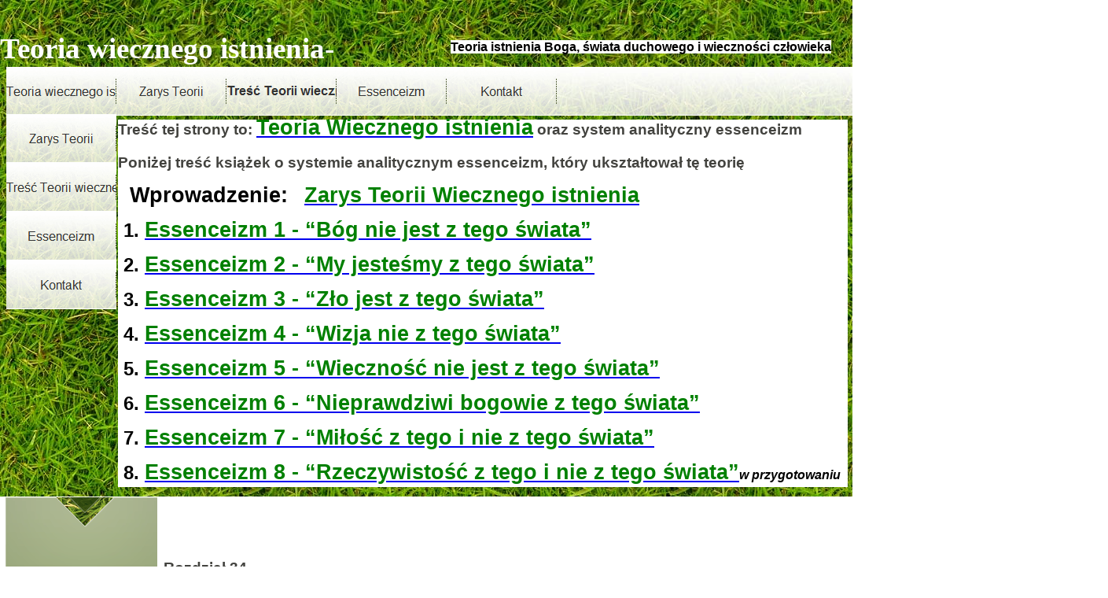

--- FILE ---
content_type: text/html
request_url: https://www.istota.net.pl/html/wiecznooeae_cz3owieka.html
body_size: 6645
content:
<!DOCTYPE html>
<html>
<head>
<title>Wieczno&#347;&#263; cz&#322;owieka</title>
<meta charset="ISO-8859-1">
<meta http-equiv="X-UA-Compatible" content="IE=edge,chrome=1">
<script type="text/javascript" src="../assets/jquery.js">
</script>
<script type="text/javascript" src="../assets/navbars.js">
</script>
<link rel="stylesheet" type="text/css" href="../html/fusion.css">
<link rel="stylesheet" type="text/css" href="../html/style.css">
<link rel="stylesheet" type="text/css" href="../html/site.css">
<style type="text/css" title="NOF_STYLE_SHEET">
<!--
body { margin:0px; width: 1409px; }
div#LayoutLYR { float:left; position:absolute; }
div#LayoutRegion6LYR { position:absolute; top:0px; left:0px; width:1084px; height:631px; z-index:1 }
div#NavBarCont1LYR { position:absolute; top:85px; left:8px; width:1076px; height:544px; z-index:1 }
div#NavigationBar1LYR { position:absolute; top:0px; left:0px; width:700px; height:62px; z-index:1 }
div#NavigationBar2LYR { position:absolute; top:60px; left:0px; width:140px; height:248px; z-index:2 }
div#Text55LYR { position:absolute; top:67px; left:142px; width:928px; height:467px; z-index:3 }
div#TitleTextLYR { position:absolute; top:0px; left:0px; width:563px; height:85px; z-index:2 }
div#Text38LYR { position:absolute; top:49px; left:573px; width:510px; height:21px; z-index:3 }
div#SideBarLYR { position:absolute; top:632px; left:7px; width:193px; height:737px; z-index:2 }
div#NavigationBar4LYR { position:absolute; top:42px; left:33px; width:0px; height:0px; z-index:1 }
div#Text289LYR { position:absolute; top:711px; left:208px; width:751px; height:4140px; z-index:3 }
-->
</style>

<script type="text/javascript" src="./wiecznooeae_cz3owieka_nof.js">
</script>
</head>
<body style="background-color: rgb(255,255,255);">
  <div id="LayoutLYR">
    <form name="LAYOUTFORM" action="" method="post">
      <div id="Text289LYR" class="TextObject" style="background-color: rgb(255,255,255);">
        <p><u><b><span style="font-family: Arial,Helvetica,Geneva,Sans-serif; font-size: 14pt; font-weight: bold;">Rozdzia&#322; 34</span></b></u></p>
        <p style="text-align: justify;"><b><span style="font-family: Arial,Helvetica,Geneva,Sans-serif; font-size: 22pt; font-weight: bold;">Wieczno&#347;&#263; cz&#322;owieka i innych istot </span></b></p>
        <p style="text-align: justify;"><b><span style="font-family: Arial,Helvetica,Geneva,Sans-serif; font-size: 14pt; font-weight: bold;">Pojawienie si&#281; cz&#322;owieka we wszech&#347;wiecie oznacza&#322;o powstanie zupe&#322;nie nowej kategorii wiecznego bytu. Przed jego stworzeniem istnia&#322;y ju&#380; wieczne istoty duchowe, czyli anio&#322;owie. Istnia&#322;y równie&#380; &#380;ywe byty fizyczne o ograniczonym okresie &#380;ycia, czyli ro&#347;liny i zwierz&#281;ta. W tym tek&#347;cie nie b&#281;d&#281; pisa&#322; o bytach fizycznych, do których nale&#380;y równie&#380; cia&#322;o fizyczne cz&#322;owieka, lecz zajm&#281; si&#281; tylko bytami duchowymi.</span></b></p>
        <p style="text-align: justify;"><b><span style="font-family: Arial,Helvetica,Geneva,Sans-serif; font-size: 14pt; font-weight: bold;">Cz&#322;owiek, nazwany w teorii wiecznego istnienia istot&#261; wieczn&#261;, zosta&#322; stworzony tak, aby w najwy&#380;szym stopniu dziedziczy&#322; przymioty swego Stwórcy. Wed&#322;ug mojego systemu ka&#380;dy z nas posiada nabyt&#261; od Niego inteligencj&#281;, wol&#281; i uczuciowo&#347;&#263; ze&#347;rodkowan&#261; w elemencie serca te&#380; otrzymanego od Niego. Zostaje nam ono przekazane wraz z „tchnieniem &#380;ycia&#8221;, czyli zacz&#261;tkiem osoby duchowej. Cz&#322;owiek ma zatem osobowo&#347;&#263; wzorowan&#261; na Bycie Pierwoistnym. W pierwotnym Jego za&#322;o&#380;eniu jako Stwórcy cz&#322;owiek w czasie ziemskiego &#380;ycia mia&#322; doprowadzi&#263; sw&#261; wieczn&#261; osobowo&#347;&#263; do doskona&#322;o&#347;ci. Dok&#322;adniej chodzi o rozwój naszej osoby duchowej posiadaj&#261;cej wewn&#281;trzn&#261; natur&#281; kieruj&#261;c&#261;, zwan&#261; równie&#380; natur&#261; pierwotn&#261;. To ona dziedziczy elementy inteligencji, uczuciowo&#347;ci i woli pochodz&#261;ce od swego Stwórcy.</span></b></p>
        <p style="text-align: justify;"><b><span style="font-family: Arial,Helvetica,Geneva,Sans-serif; font-size: 14pt; font-weight: bold;">Teoria wiecznego istnienia twierdzi, &#380;e cz&#322;owiek:</span></b></p>
        <p style="text-align: justify;"><b><span style="font-family: Arial,Helvetica,Geneva,Sans-serif; font-size: 14pt; font-weight: bold;">1.&nbsp; nie jest zwierz&#281;ciem,</span></b></p>
        <p style="text-align: justify;"><b><span style="font-family: Arial,Helvetica,Geneva,Sans-serif; font-size: 14pt; font-weight: bold;">2. ma w sobie osobowo&#347;&#263; duchow&#261; i fizyczn&#261;,</span></b></p>
        <p style="text-align: justify;"><b><span style="font-family: Arial,Helvetica,Geneva,Sans-serif; font-size: 14pt; font-weight: bold;">3. &#380;yje wiecznie, poniewa&#380; wywodzi si&#281; bezpo&#347;rednio z Osobowo&#347;ci Bytu Pierwoistnego,</span></b></p>
        <p style="text-align: justify;"><b><span style="font-family: Arial,Helvetica,Geneva,Sans-serif; font-size: 14pt; font-weight: bold;">4. jest jedyn&#261; kategori&#261; bytu mog&#261;c&#261; istnie&#263; zarówno w czasoprzestrzeni wszech&#347;wiata, jak i w sferze poza czasem i przestrzeni&#261;.</span></b></p>
        <p><b><span style="font-family: Arial,Helvetica,Geneva,Sans-serif; font-size: 14pt; font-weight: bold;">Poni&#380;ej omawiam szerzej te punkty.</span></b></p>
        <p style="text-align: justify;"><b><span style="font-family: Arial,Helvetica,Geneva,Sans-serif; font-size: 14pt; font-weight: bold;">Nie jeste&#347;my zwierz&#281;tami. Nie jeste&#347;my w&#322;a&#347;ciwie cz&#281;&#347;ci&#261; przyrody, cho&#263; nasze cia&#322;o fizyczne przez pewien czas jest z ni&#261; zwi&#261;zane. Na zewn&#261;trz wida&#263;, &#380;e jeste&#347;my podobni do zwierz&#261;t, ale nie jest to nasza istotna cecha. Oczywi&#347;cie, od&#380;ywiaj&#261;c si&#281; produktami z przyrody, &#347;pi&#261;c regularnie i wykonuj&#261;c ró&#380;ne czynno&#347;ci fizjologiczne, funkcjonujemy podobnie do zwierz&#261;t. Jednak&#380;e na tych czynno&#347;ciach nasze podobie&#324;stwo do nich si&#281; ko&#324;czy. Jest tak dlatego, poniewa&#380; naszym cia&#322;em, chocia&#380; podobnym do zwierz&#281;cego, kieruje wewn&#281;trzna osoba duchowa. Traktuje ona nasze cia&#322;o jak narz&#281;dzie do czasowego istnienia w materialnym &#347;wiecie. Zwierz&#281;ta wykonuj&#261; wszystkie czynno&#347;ci ca&#322;ym swoim cia&#322;em, podczas gdy cz&#322;owiek u&#380;ywa cia&#322;a jako struktury przeznaczonej do rozwoju swej fizycznie niewidzialnej osobowo&#347;ci.</span></b></p>
        <p style="text-align: justify;"><b><span style="font-family: Arial,Helvetica,Geneva,Sans-serif; font-size: 14pt; font-weight: bold;">Gdy rozmawiamy z drug&#261; osob&#261;, to nie mówimy do jej postaci, ale do kogo&#347;, kto jest w &#347;rodku. Czujemy, &#380;e nasze s&#322;owa p&#322;yn&#261; gdzie&#347; do g&#322;&#281;bi naszego s&#322;uchacza i wzbogacaj&#261; jego wiedz&#281;. To, a tak&#380;e wiele innych rzeczy, które dotycz&#261; ludzi, ca&#322;kowicie odró&#380;nia nas od zwierz&#261;t. Zatem ludzkie cia&#322;o obdarzone zmys&#322;ami fizycznymi, czyli nasza osoba fizyczna, jest przede wszystkim &#347;rodkiem transportu i p&#322;aszczyzn&#261; &#380;yciow&#261; w fizycznym &#347;wiecie, czyli w czasie rozwoju naszej wewn&#281;trznej osobowo&#347;ci. T&#281; wewn&#281;trzn&#261; osobowo&#347;&#263;, czyli wieczny byt, mo&#380;na nazwa&#263; osob&#261; duchow&#261;. Wygl&#261;da na to, &#380;e to ona jest w&#322;a&#347;ciwym stanem istnienia cz&#322;owieka. Osoba duchowa kieruje ca&#322;ym naszym &#380;yciem, maj&#261;c w sobie cel naszego istnienia.</span></b></p>
        <p style="text-align: justify;"><b><span style="font-family: Arial,Helvetica,Geneva,Sans-serif; font-size: 14pt; font-weight: bold;">Za pomoc&#261; teorii wiecznego istnienia wykazuj&#281;, &#380;e cz&#322;owiek jest osobn&#261; kategori&#261; bytu we wszech&#347;wiecie. Wskazuje na to jedyna w swoim rodzaju osobowo&#347;&#263; cz&#322;owieka, która stoi za ogromnymi dokonaniami cywilizacyjnymi osi&#261;gni&#281;tymi w bardzo krótkim czasie w stosunku do wieku wszech&#347;wiata. Moja teoria wprowadza wiedz&#281;, &#380;e cz&#322;owiek, jako mieszkaniec czasoprzestrzeni wszech&#347;wiata, przebywa w niej tylko czasowo jako osobowo&#347;&#263; stwórcza. Potem, po &#347;mierci fizycznej, &#380;yje nadal wiecznie w stanie poza czasem i przestrzeni&#261;. Zatem raz zacz&#281;te &#380;ycie cz&#322;owieka nigdy si&#281; nie ko&#324;czy, a wk&#322;ad jego osobowo&#347;ci do&#322;&#261;cza do dzie&#322;a, którego przedtem dokona&#322; jego Stwórca. </span></b></p>
        <p style="text-align: justify;"><b><span style="font-family: Arial,Helvetica,Geneva,Sans-serif; font-size: 14pt; font-weight: bold;">Teoria wiecznego istnienia wykazuje, &#380;e osoba duchowa cz&#322;owieka wy&#322;ania si&#281; z Bytu Pierwoistnego, tak jak noworodek wy&#322;ania si&#281; z &#322;ona matki. Jej narodzenie nie jest jednak wynikiem zap&#322;odnienia, jak to ma miejsce w przypadku fizycznego pocz&#281;cia. Ma ona swój pocz&#261;tek w Sercu Bytu Pierwoistnego, gdy rozpocznie si&#281; w organizmie kobiety zgodny z Jego koncepcj&#261; proces po w&#322;a&#347;ciwym wnikni&#281;ciu m&#281;skiego plemnika do komórki jajowej. Z tego wynika, &#380;e akt zap&#322;odnienia, pomimo &#380;e decyzja o nim pochodzi od cz&#322;owieka, jest bardzo istotnym wydarzeniem dla Stwórcy, gdy&#380; w rzeczywisto&#347;ci poci&#261;ga ona za sob&#261; Jego uczestnictwo w tworzeniu si&#281; &#380;ycia ludzkiego. Wed&#322;ug mojej teorii powstawanie osoby duchowej nie jest zwi&#261;zane z &#380;adnym procesem up&#322;ywania czasu ani z konkretnym miejscem, gdy&#380; &#347;wiat duchowy funkcjonuje poza czasem i przestrzeni&#261;. Stanowi ono za ka&#380;dym razem unikalny Boski akt stwórczy, który jest spowodowany ludzk&#261; decyzj&#261;. Osoba duchowa jest kszta&#322;towana od pocz&#261;tku z Boskiej Energii równolegle do kszta&#322;tuj&#261;cego si&#281; cia&#322;a ludzkiego w &#322;onie matki. Osoba duchowa zapocz&#261;tkowuje zatem swoje wieczne &#380;ycie jako rozwijaj&#261;ca si&#281; osobowo&#347;&#263; wewn&#261;trz Osobowo&#347;ci Bytu Pierwoistnego. Stwórca przekazuje jej jakby cz&#281;&#347;&#263; Samego Siebie w postaci Swojej Inteligencji, Woli i Mi&#322;o&#347;ci oraz „kawa&#322;ek&#8221; Swego Serca. W harmonii z procesem biologicznym, czyli w momencie naszego narodzenia, Stwórca podejmie decyzj&#281;, aby tchn&#261;&#263; utworzon&#261; w Sobie pocz&#261;tkow&#261; form&#281; osoby duchowej w rodz&#261;c&#261; si&#281; osóbk&#281; fizyczn&#261;. Tak oto unikalna osobowo&#347;&#263; ludzka urzeczywistnia si&#281; w chwili naszego narodzenia si&#281;. Jest ona zarówno dzieckiem rodziców jak i Stwórcy. </span></b></p>
        <p style="text-align: justify;"><b><span style="font-weight: bold;"><span style="font-size: 14pt;"><span style="font-family: Arial,Helvetica,Geneva,Sans-serif;">Byt Pierwoistny jest w pewnym sensie „specjalist&#261;&#8221; od tworzenia, czyli „generowania&#8221; z Siebie wszelkich istot duchowych. </span>S&#261; one zatem wieczne, tak jak On sam</span><span style="font-family: Arial,Helvetica,Geneva,Sans-serif; font-size: 14pt;">. Tymczasem inne &#380;ywe byty s&#261; skutkiem przemian w&nbsp;&#347;wiecie fizycznym, które intepretujemy za pomoc&#261; ewolucji. To znaczy, &#380;e zgodnie z koncepcj&#261; Stwórcy, ludzkie cia&#322;o oraz inne organizmy biologiczne, dla których na samym pocz&#261;tku zapocz&#261;tkowa&#322; On &#380;ycie, stale przekazuj&#261; je nast&#281;pnym pokoleniom. Jednak w&nbsp;przypadku ludzi, Stwórca przekazuje bezpo&#347;rednio z Siebie zacz&#261;tek osoby duchowej, co jest pocz&#261;tkiem jej rozwoju w ciele fizycznym. Jest to obecnie Jego jedyna interwencja w &#347;wiat fizyczny.</span></span></b></p>
        <p style="text-align: justify;"><b><span style="font-weight: bold;"><span style="font-size: 14pt;"><span style="font-family: Arial,Helvetica,Geneva,Sans-serif;">Korzystaj&#261;c z wyników analizy dotycz&#261;cej wieczno&#347;ci cz&#322;owieka, moja teoria wprowadza </span>tak&#380;e</span><span style="font-family: Arial,Helvetica,Geneva,Sans-serif; font-size: 14pt;"> hipotetyczne wyja&#347;nienia na temat anio&#322;ów. Wed&#322;ug tej teorii anio&#322; jest troch&#281; inn&#261; ni&#380; cz&#322;owiek istot&#261; duchow&#261;, chocia&#380; równie&#380; stworzon&#261; przez Byt Pierwoistny. Posiada tak jak my inteligencj&#281;, uczuciowo&#347;&#263; i wol&#281; ze&#347;rodkowane w centrum osobowo&#347;ciowym. Jednak w odró&#380;nieniu od cz&#322;owieka osobowo&#347;ciowe centrum anio&#322;a nie odzwierciedla w pe&#322;ni Serca Stwórcy. Jest ono po to, aby kierowa&#263; realizacj&#261; celów nadanych mu przez Stwórc&#281;. Stanowi wi&#281;c jakby „ubo&#380;sz&#261; imitacj&#281;&#8221; serca przeznaczon&#261; do równowagi mi&#281;dzy trzema g&#322;ównymi atrybutami osobowo&#347;ci. Równie&#380; wola anio&#322;a nie ma tego samego charakteru, co wola cz&#322;owieka. Mo&#380;na powiedzie&#263;, &#380;e jest ona &#347;ci&#347;le ukierunkowana. Zatem anio&#322; to s&#322;uga, a nie dziecko Bytu Pierwoistnego. Zgodnie z moj&#261; teori&#261;, trzeba przyj&#261;&#263;, &#380;e posiada on osobowo&#347;&#263; s&#322;u&#380;ebn&#261;. Z tego wynika, &#380;e anio&#322; jest „ubo&#380;sz&#261;&#8221; wersj&#261; osoby duchowej cz&#322;owieka, gdy&#380; do swego istnienia nie przechodzi rozwoju w oparciu o&nbsp;osob&#281; fizyczn&#261;. Nie jest wi&#281;c tak&#261; osob&#261;, jak&#261; jest cz&#322;owiek. Poniewa&#380; nie ma ukszta&#322;towanej p&#322;ci, to nie mo&#380;e tak jak ludzie prze&#380;ywa&#263; bezpo&#347;rednio mi&#322;o&#347;ci dzieci&#281;cej i&nbsp;ma&#322;&#380;e&#324;skiej. Mo&#380;na jednak doj&#347;&#263; do wniosku, &#380;e anio&#322;owie mog&#261; cz&#281;&#347;ciowo doznawa&#263; dzia&#322;ania ludzkich zmys&#322;ów fizycznych i duchowych, gdy&#380; s&#322;u&#380;&#261; nam i opiekuj&#261; si&#281; nami. Dzi&#281;ki temu mog&#261; mie&#263; pewne prze&#380;ycia mi&#322;o&#347;ci opieku&#324;czej, czerpi&#261;c uczucia z naszej osobowo&#347;ci, aby pomóc nam osi&#261;gn&#261;&#263; doskona&#322;o&#347;&#263; osobist&#261;.</span></span></b></p>
        <p style="text-align: justify;"><b><span style="font-weight: bold;"><span style="font-size: 14pt;"><span style="font-family: Arial,Helvetica,Geneva,Sans-serif;">Teoria wiecznego istnienia buduje tez&#281;, &#380;e czas oraz przestrze&#324; powsta&#322;y, aby cz&#322;owiek móg&#322; doprowadzi&#263; swoj&#261; osobowo&#347;&#263; do doskona&#322;o&#347;ci. Tworz&#261;c moj&#261; teori&#281;, przejrza&#322;em do&#347;wiadczenia ludzko&#347;ci trwaj&#261;ce a&#380; do czasów obecnych. Doszed&#322;em do wniosku, &#380;e osi&#261;gni&#281;cie doskona&#322;o&#347;ci jest nierozerwalnie zwi&#261;zane z nasz&#261; wieczno&#347;ci&#261;. Mo&#380;na nawet stwierdzi&#263;, &#380;e bez doskona&#322;o&#347;ci wieczno&#347;&#263; nie ma </span>sensu. Doskona&#322;o&#347;&#263;</span><span style="font-family: Arial,Helvetica,Geneva,Sans-serif; font-size: 14pt;"> jest bowiem niezb&#281;dna, aby osoba duchowa nie musia&#322;a trwa&#263; w zawieszeniu zanim wejdzie do pierwoistnego stanu poza czasem i przestrzeni&#261;. Dlatego rola naszej osoby fizycznej, która prowadzi nas przez &#380;ycie fizyczne, jest tak wa&#380;na. </span></span></b></p>
        <p style="text-align: justify;"><b><span style="font-weight: bold;"><span style="font-size: 14pt;"><span style="font-family: Arial,Helvetica,Geneva,Sans-serif;">W tym opracowaniu wiele miejsca po&#347;wi&#281;cam wyja&#347;nieniu faktu, &#380;e jeste&#347;my wieczni. Wykazuj&#281; bowiem, &#380;e cz&#322;owiek, gdy ju&#380; zacznie &#380;ycie na Ziemi, to od tego momentu staje si&#281; istot&#261; wieczn&#261;. Oznacza to, &#380;e po zako&#324;czeniu &#380;ycia fizycznego wchodzi jako osoba duchowa do &#347;wiata duchowego. Pokaza&#322; to w&nbsp;sposób „religijny&#8221; Jezus Chrystus. W t&#322;umaczeniu mojej teorii Jego pojawienie si&#281; po tak zwanym zmartwychwstaniu jest „ufizycznieniem si&#281;&#8221; Jego osoby duchowej. Dzi&#281;ki temu mo&#380;e On by&#263; dowodem na wieczno&#347;&#263;. </span>Zatem misj&#261; chrze&#347;cijan powinno by&#263; prezentowanie tego dokonania Jezusa jako dowodu na ludzk&#261; wieczno&#347;&#263;. Nie chodzi mi jednak o&nbsp;jaki&#347; dowód naukowy na istnienie osoby duchowej &#380;yj&#261;cej na sta&#322;e w &#347;wiecie duchowym, ale o&nbsp;logiczny wniosek z ca&#322;ej misji Syna Bo&#380;ego zako&#324;czonej rzeczywistym dowodem na wieczno&#347;&#263;</span><span style="font-family: Arial,Helvetica,Geneva,Sans-serif; font-size: 14pt;">. To zdarzenie mo&#380;e pomóc ludziom, nawet spoza chrze&#347;cija&#324;stwa, w doj&#347;ciu do prawdy o swojej wieczno&#347;ci.</span></span></b></p>
        <p style="text-align: justify;"><b><span style="font-weight: bold;"><span style="font-size: 14pt;"><span style="font-family: Arial,Helvetica,Geneva,Sans-serif;">Fakt wiecznego &#380;ycia poci&#261;ga jednak kolejne pytanie, gdzie w&#322;a&#347;ciwie b&#281;dziemy &#380;yli wiecznie? Ka&#380;dy wie, &#380;e nie tu, </span>nie w tej fizycznej</span><span style="font-family: Arial,Helvetica,Geneva,Sans-serif;"><span style="font-size: 14pt;"> rzeczywisto&#347;ci. Miejscem do &#380;ycia duchowego na wieczno&#347;&#263; jest wed&#322;ug wi&#281;kszo&#347;ci religii &#347;wiat duchowy. Teoria wiecznego istnienia tylko w ograniczonym zakresie uto&#380;samia ten religijny &#347;wiat duchowy ze stanem poza czasem i przestrzeni&#261;. Na takie okre&#347;lenie zas&#322;uguje tylko pierwoistny, czyli doskona&#322;y &#347;wiat duchowy, który Byt Pierwoistny zajmuje w ca&#322;o&#347;ci Swoj&#261; obecno&#347;ci&#261;. Wed&#322;ug mojej teorii jest to Jego „wszechwieczna przestrze&#324; &#380;yciowa&#8221; przygotowana od zawsze dla ludzi, którzy osi&#261;gn&#281;li doskona&#322;o&#347;&#263; osobist&#261; w wyniku ziemskiego &#380;ycia. Jak wiemy, tak si&#281; nie dzieje od samego pocz&#261;tku historii ludzko&#347;ci. Niestety po &#380;yciu fizycznym nie mo&#380;emy w swym niedoskona&#322;ym stanie wej&#347;&#263; do sfery istnienia Bytu Pierwoistnego, któr&#261; religijnie mo&#380;na nazwa&#263; niebem. Zatrzymujemy si&#281; w jej przedsionku, czyli w nietrwa&#322;ej sferze duchowej nieb&#281;d&#261;cej pierwotnym</span><span style="font-size: 14pt;"> miejscem naszego przeznaczenia. Obci&#261;&#380;aj&#261; nas bowiem sprawy z&#322;ego &#347;wiata, od których na razie nie wiemy, jak si&#281; uwolni&#263;. W obecnym stanie naszego &#347;wiata prawie wszystkich nas czeka po fizycznej &#347;mierci nieznana droga uwalniania si&#281; od przesz&#322;o&#347;ci w nieznanych nam „przestrzeniach duchowych&#8221;.</span></span></span></b></p>
        <p style="text-align: justify;"><b><span style="font-family: Arial,Helvetica,Geneva,Sans-serif; font-size: 14pt; font-weight: bold;">Reasumuj&#261;c, pierwszym i najwa&#380;niejszym krokiem w&nbsp;rozwoju cz&#322;owieka jest zrozumienie, &#380;e ka&#380;dy z nas jest istot&#261; wieczn&#261; i &#380;e na pewno nie jest zwierz&#281;ciem. Skoro nasza osoba duchowa jest zwi&#261;zana z Bytem Pierwoistnym, który przekaza&#322; jej Swoj&#261; wieczno&#347;&#263;, to nasze &#380;ycie jest wpisane w logiczny ci&#261;g rozwoju od samego narodzenia a&#380; do stanu istoty na Jego Obraz i podobie&#324;stwo. W ten sposób, przez logiczne ci&#261;gi my&#347;lowe, teoria wiecznego istnienia próbuje zmieni&#263; wiar&#281; religijn&#261; we w&#322;a&#347;ciw&#261; wiedz&#281; duchow&#261;. Nie mam zamiaru nikogo przekonywa&#263; na si&#322;&#281;, &#380;e istnieje Byt Pierwoistny, stan poza czasem i przestrzeni&#261; czy nie&#347;miertelny byt w&nbsp;ludziach. Nie mog&#281; tego robi&#263; na tej samej zasadzie, jak nie mog&#281; przekonywa&#263; kogo&#347;, &#380;e istnieje energia i prawa, które kszta&#322;tuj&#261; &#347;wiat. Wiedza o tym wszystkim wnika stopniowo do ludzkiej &#347;wiadomo&#347;ci, rozszerzaj&#261;c stale zakres jej poznania. Temu mi&#281;dzy innymi s&#322;u&#380;y moja teoria.</span></b></p>
        <p style="text-align: justify;"><b><span style="font-family: Arial,Helvetica,Geneva,Sans-serif; font-size: 14pt; font-weight: bold;"></span></b>&nbsp;</p>
        <p>&nbsp;</p>
        <p>&nbsp;</p>
        <p>&nbsp;</p>
        <p>&nbsp;</p>
        <p>&nbsp;</p>
        <p>&nbsp;</p>
        <p>&nbsp;</p>
        <p>&nbsp;</p>
        <p>&nbsp;</p>
        <p style="margin-bottom: 0px;">&nbsp;</p>
      </div>
      <div id="LayoutRegion6LYR" style="background-image: url('../assets/images/header_bg.jpg');">
        <div id="LayoutRegion6" class="nof-lyr" style="padding-bottom: 2px">
          <div id="NavBarCont1LYR" style="height: 63px; background-image: url('../assets/images/nav_bg.jpg'); background-repeat: repeat-x;">
            <div id="NavBarCont1" class="nof-lyr nof-clearfix" style="min-height:544px;">
              <div id="NavigationBar1LYR" style="z-index: 1000">
                <ul id="NavigationBar1" style="z-index: 1000; display: none;">
                  <li id="NavigationButton1"><a href="../index.html" title="Teoria wiecznego istnienia" style="line-height: 0">Teoria wiecznego istnienia</a></li>
                  <li id="NavigationButton2"><a href="../html/zarys_teorii.html" title="Zarys Teorii" style="line-height: 0">Zarys Teorii</a></li>
                  <li id="NavigationButton3"><a href="../html/treoeae_teorii_wiecznego_istnienia.html" title="Tre&#347;&#263; Teorii wiecznego istnienia" style="line-height: 0">Tre&#347;&#263; Teorii wiecznego istnienia</a></li>
                  <li id="NavigationButton4"><a href="../html/essenceizm1.html" title="Essenceizm" style="line-height: 0">Essenceizm</a></li>
                  <li id="NavigationButton5"><a href="../html/kontakt.html" title="Kontakt" style="line-height: 0">Kontakt</a></li>
                </ul>
              </div>
              <div id="NavigationBar2LYR" style="z-index: 1000">
                <ul id="NavigationBar2" style="z-index: 1000; display: none;">
                  <li id="NavigationButton6"><a href="../html/zarys_teorii.html" title="Zarys Teorii" style="line-height: 0">Zarys Teorii</a></li>
                  <li id="NavigationButton7"><a href="../html/treoeae_teorii_wiecznego_istnienia.html" title="Tre&#347;&#263; Teorii wiecznego istnienia" style="line-height: 0">Tre&#347;&#263; Teorii wiecznego istnienia</a></li>
                  <li id="NavigationButton8"><a href="../html/essenceizm1.html" title="Essenceizm" style="line-height: 0">Essenceizm</a></li>
                  <li id="NavigationButton9"><a href="../html/kontakt.html" title="Kontakt" style="line-height: 0">Kontakt</a></li>
                </ul>
              </div>
              <div id="Text55LYR" class="TextObject" style="background-color: rgb(255,255,255);">
                <p><b><span style="font-size: 14pt; font-weight: bold;"><span style="font-family: Arial,Helvetica,Geneva,Sans-serif;">Tre&#347;&#263; tej strony to</span>: <a href="../html/treoeae_teorii_wiecznego_istnienia.html"><span style="font-size: 20pt; color: rgb(0,128,0);">Teoria Wiecznego istnienia</span></a> oraz system analityczny essenceizm</span></b><b><span style="font-size: 16pt; color: rgb(0,0,0); font-weight: bold;"></span></b></p>
                <p><b><span style="font-size: 14pt; font-weight: bold;"><span style="font-family: Arial,Helvetica,Geneva,Sans-serif;">Poni&#380;ej tre&#347;&#263; ksi&#261;&#380;</span>ek o systemie analitycznym essenceizm, który ukszta&#322;towa&#322; t&#281; teori&#281;</span></b></p>
                <p><b><span style="font-size: 14pt; font-weight: bold;">&nbsp;&nbsp; </span></b><b><span style="font-size: 18pt; color: rgb(0,0,0); font-weight: bold;"> <span style="font-size: 20pt;">Wprowadzenie:</span>&nbsp;&nbsp; </span></b><a href="../html/zarys_teorii.html"><b><span style="font-family: Arial,Helvetica,Geneva,Sans-serif; font-size: 14pt; font-weight: bold;"><span style="font-size: 20pt; color: rgb(0,128,0);">Zarys Teorii Wiecznego istnienia</span></a></span></b></p>
                <p><b><span style="font-size: 18pt; color: rgb(0,0,0); font-weight: bold;">&nbsp;1. <a href="../html/essenceizm_1.html"><span style="font-size: 20pt; color: rgb(0,128,0);">Essenceizm 1 - &#8220;Bóg nie jest z tego &#347;wiata&#8221;</span></a></span></b></p>
                <p><b><span style="font-size: 18pt; color: rgb(0,0,0); font-weight: bold;">&nbsp;2. <a href="../html/essenceizm_2.html"><span style="font-size: 20pt; color: rgb(0,128,0);">Essenceizm 2 - &#8220;My jeste&#347;my z tego &#347;wiata&#8221;</span></a></span></b></p>
                <p><b><span style="font-size: 18pt; color: rgb(0,0,0); font-weight: bold;">&nbsp;3. <a href="../html/essenceizm_3.html"><span style="font-size: 20pt; color: rgb(0,128,0);">Essenceizm 3 - &#8220;Z&#322;o jest z tego &#347;wiata&#8221;</span></a></span></b></p>
                <p><b><span style="font-size: 18pt; color: rgb(0,0,0); font-weight: bold;">&nbsp;4. <a href="../html/essenceizm_4.html"><span style="font-size: 20pt; color: rgb(0,128,0);">Essenceizm 4 - &#8220;Wizja nie z tego &#347;wiata&#8221;</span></a></span></b></p>
                <p><b><span style="font-size: 18pt; color: rgb(0,0,0); font-weight: bold;">&nbsp;5. <a href="../html/essenceizm_5.html"><span style="font-size: 20pt; color: rgb(0,128,0);">Essenceizm 5 - &#8220;Wieczno&#347;&#263; nie jest z tego &#347;wiata&#8221;</span></a></span></b></p>
                <p><b><span style="font-size: 18pt; color: rgb(0,0,0); font-weight: bold;">&nbsp;6. <a href="../html/essenceizm_6.html"><span style="font-size: 20pt; color: rgb(0,128,0);">Essenceizm 6 - &#8220;Nieprawdziwi bogowie z tego &#347;wiata&#8221;</span></a></span></b></p>
                <p><b><span style="font-size: 18pt; color: rgb(0,0,0); font-weight: bold;">&nbsp;7. <a href="../html/essenceizm_7.html"><span style="font-size: 20pt; color: rgb(0,128,0);">Essenceizm 7 - &#8220;Mi&#322;o&#347;&#263; z tego i nie z tego &#347;wiata&#8221;</span></a></span></b></p>
                <p><b><span style="font-size: 18pt; color: rgb(0,0,0); font-weight: bold;">&nbsp;8. <a href="../html/essenceizm_7.html"><span style="font-size: 20pt; color: rgb(0,128,0);">Essenceizm 8 - &#8220;Rzeczywisto&#347;&#263; z tego i nie z tego &#347;wiata&#8221;</span></a></span></b><b><i><span style="font-size: 12pt; color: rgb(0,0,0); font-weight: bold;">w przygotowaniu</span></i></b></p>
                <p style="margin-bottom: 0px;"><b><i><span style="font-size: 12pt; color: rgb(0,0,0); font-weight: bold;"></span></i></b>&nbsp;</p>
              </div>
            </div>
          </div>
          <div id="TitleTextLYR" class="TextObject">
            <p>&nbsp;</p>
            <h1 style="margin-bottom: 0px;"><span style="font-size: 28pt;">Teoria wiecznego istnienia-</span></h1>
          </div>
          <div id="Text38LYR" class="TextObject">
            <p style="text-align: left; margin-bottom: 0px;"><b><span style="font-family: Arial,Helvetica,Geneva,Sans-serif; font-size: 12pt; color: rgb(0,0,0); font-weight: bold; background-color: rgb(255,255,255);">Teoria istnienia Boga, &#347;wiata duchowego i wieczno&#347;ci cz&#322;owieka</span></b></p>
          </div>
        </div>
      </div>
      <div id="SideBarLYR" style="background-color: rgb(255,255,255); background-image: url('../assets/images/sidebar_bg.gif'); background-repeat: no-repeat;">
        <div id="SideBar" class="nof-lyr" style="padding-bottom: 695px">
          <div id="NavigationBar4LYR" style="z-index: 1000"></div>
        </div>
      </div>
    </form>
  </div>
</body>
</html>
 

--- FILE ---
content_type: text/css
request_url: https://www.istota.net.pl/html/style.css
body_size: 282
content:
/* CSS definition file containing sitestyle stylesheets */
BODY { background-image: none;
	background-repeat: repeat-y;
	background-color:rgb(153,255,255);
	font-family : Arial,          Helvetica,          Geneva,          Sans-serif,          sans-serif;
	font-size : 14pt;
	color : rgb(153,255,255);
	line-height : 1.5em}	
BODY.nof-centerBody {
	background-image: url( "../assets/images/background-centered.png" );
	background-position: 50% 0px;
	color : rgb(0,0,0)}
 H1 { font-family: Georgia; font-size: 36px; color: rgb(255,255,255)}
 H2 { font-family: Arial,                   Helvetica,                   Geneva,                   Sans-serif,                   sans-serif; font-size: 28px; color: rgb(50,77,21); font-weight: bold}
 P { font-family: Arial,                   Helvetica,                   Geneva,                   Sans-serif,                   sans-serif; font-size: 14px; color: rgb(67,67,63); line-height: 1.5em}
 H3 { font-family: Arial,                   Helvetica,                   Geneva,                   Sans-serif,                   sans-serif; font-size: 16px; color: rgb(241,239,219)}
.nof_SpryGrassBanners1-Banner1 {
font-family:Georgia ; font-size:36px; font-weight:normal; font-style:normal; color:rgb(153,255,255) 
}
.nof_SpryGrassNavbar2-Regular {
font-family:Arial; font-size:16px; font-weight:400; font-style:normal; color:#333333 
}

.nof_SpryGrassNavbar4-Rollover {
font-family:Arial; font-size:16px; font-weight:700; font-style:normal; color:#333333 
}

.nof_SpryGrassNavbar6-Highlighted {
font-family:Arial; font-size:16px; font-weight:700; font-style:normal; color:#333333 
}

.nof_SpryGrassNavbar8-HighlightedRollover {
font-family:Arial; font-size:16px; font-weight:700; font-style:normal; color:#333333 
}

.nof_SpryGrassNavbar3-Regular {
font-family:Bookman Old Style ; font-size:14px; font-weight:bold; font-style:normal; color:rgb(0,0,255) 
}

.nof_SpryGrassNavbar5-Rollover {
font-family:Bookman Old Style ; font-size:14px; font-weight:700; font-style:normal; color:rgb(0,0,255) 
}

.nof_SpryGrassNavbar7-Highlighted {
font-family:Bookman Old Style ; font-size:14px; font-weight:700; font-style:normal; color:rgb(0,0,255) 
}

.nof_SpryGrassNavbar9-HighlightedRollover {
font-family:Bookman Old Style ; font-size:14px; font-weight:700; font-style:normal; color:rgb(0,0,255) 
}
H4 {
	font-family: Arial,                   Helvetica,                   Geneva,                   Sans-serif,                   sans-serif;
 	color: rgb(50,77,21);
 	font-weight: bold
}

H5 {
	font-family: Arial,                   Helvetica,                   Geneva,                   Sans-serif,                   sans-serif;
 	color: rgb(50,77,21);
 	font-weight: bold
}

H6 {
	font-family: Arial,                   Helvetica,                   Geneva,                   Sans-serif,                   sans-serif;
 	color: rgb(50,77,21)
}

A {
	font-family: Arial,                   Helvetica,                   Geneva,                   Sans-serif,                   sans-serif;
 	font-size: 14px;
 	line-height: 1.5em
}

UL {
	font-family: Arial,                   Helvetica,                   Geneva,                   Sans-serif,                   sans-serif;
 	font-size: 14px;
 	color: rgb(67,67,63);
 	line-height: 1.5em
}

OL {
	font-family: Arial,                   Helvetica,                   Geneva,                   Sans-serif,                   sans-serif;
 	font-size: 14px;
 	color: rgb(67,67,63);
 	line-height: 1.5em
}


BLOCKQUOTE {
	color: rgb(0,0,0);
	background-color : rgb(255,255,255)
}

--- FILE ---
content_type: application/javascript
request_url: https://www.istota.net.pl/html/wiecznooeae_cz3owieka_nof.js
body_size: 282
content:
// Begin XHTML adjustment
$(document).ready(function(){
	if (jQuery.browser.msie && jQuery.browser.version.substr(0, 2) == "6.") {
		$(".nof-clearfix").each(function (i) {
			$(this).append("<div style='clear:both'/>");
			$(this).removeClass("nof-clearfix");
		});
	}
	if (jQuery.browser.safari){
		$(".nof-lyr>br:first").each(function () {
			$(this).replaceWith("<div style='height:0px'>&nbsp;</div>");
		});
	}
});

// End XHTML adjustment

// Begin Navigation Bars
var ButtonsImageMapping = [];
ButtonsImageMapping["NavigationBar1"] = {
	"NavigationButton1" : { image: "../assets/images/autogen/Teoria-wiecznego-istnienia_Np_Regular_1.gif", rollover: "../assets/images/autogen/Teoria-wiecznego-istnienia_NRp_RegularOver_1.gif", w: 140, h: 62 },
	"NavigationButton2" : { image: "../assets/images/autogen/Zarys-Teorii_Np_Regular_1.gif", rollover: "../assets/images/autogen/Zarys-Teorii_NRp_RegularOver_1.gif", w: 140, h: 62 },
	"NavigationButton3" : { image: "../assets/images/autogen/Tre---Teorii-wiecznego-istnienHp_Highlighted_1.gif", rollover: "../assets/images/autogen/Tre---Teorii-wiecznego-istnienHRp_HighlightedOver_1.gif", w: 140, h: 62 },
	"NavigationButton4" : { image: "../assets/images/autogen/Essenceizm_Np_Regular_1.gif", rollover: "../assets/images/autogen/Essenceizm_NRp_RegularOver_1.gif", w: 140, h: 62 },
	"NavigationButton5" : { image: "../assets/images/autogen/Kontakt_Np_Regular_1.gif", rollover: "../assets/images/autogen/Kontakt_NRp_RegularOver_1.gif", w: 140, h: 62 }
};

$(document).ready(function(){
	$.fn.nofNavBarOptions({ navBarId: "NavigationBar1", rollover: true, autoClose: false });
	$("#NavigationBar1").nofNavBar({isMain: true, orientation: "horizontal" });
	$("#NavigationBar1 ul").hide();
});


ButtonsImageMapping["NavigationBar2"] = {
	"NavigationButton6" : { image: "../assets/images/autogen/Zarys-Teorii_Np_Regular_1.gif", w: 140, h: 62 },
	"NavigationButton7" : { image: "../assets/images/autogen/Tre---Teorii-wiecznego-istnienNp_Regular_1.gif", w: 140, h: 62 },
	"NavigationButton8" : { image: "../assets/images/autogen/Essenceizm_Np_Regular_1.gif", w: 140, h: 62 },
	"NavigationButton9" : { image: "../assets/images/autogen/Kontakt_Np_Regular_1.gif", w: 140, h: 62 }
};

$(document).ready(function(){
	$.fn.nofNavBarOptions({ navBarId: "NavigationBar2", autoClose: false });
	$("#NavigationBar2").nofNavBar({isMain: true, orientation: "vertical" });
	$("#NavigationBar2 ul").hide();
});


ButtonsImageMapping["NavigationBar4"] = {
};

$(document).ready(function(){
	$.fn.nofNavBarOptions({ navBarId: "NavigationBar4", rollover: true, autoClose: false });
	$("#NavigationBar4").nofNavBar({isMain: true, orientation: "horizontal" });
	$("#NavigationBar4 ul").hide();
});


// End Navigation Bars

